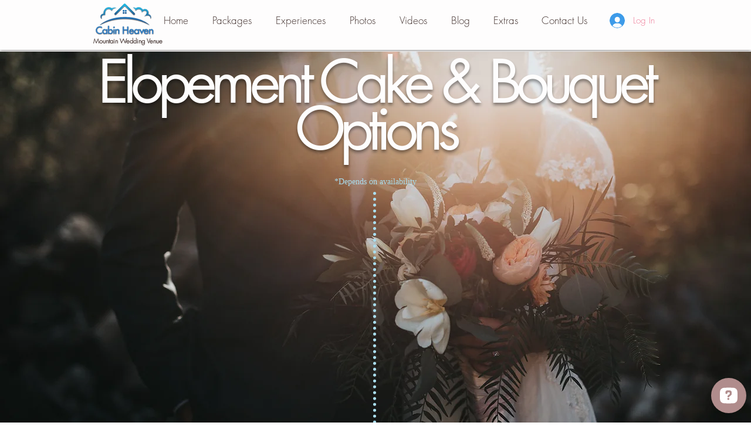

--- FILE ---
content_type: application/javascript; charset=utf-8
request_url: https://cdn.openwidget.com/widget/static/js/openwidget.XIfxpZ13.js
body_size: 3316
content:
import{c as e,t,i as n}from"./1.Bm2FYOkN.chunk.js";import{_ as i,n as a,f as o,t as s,a as r,b as l,m as d}from"./3.9l_4saF0.chunk.js";import{e as c,c as p,u,a as g,p as m,f as h,m as f,C as b,S as v,B as w,R as S,b as _,i as I,d as E,g as A,h as C,j as k,k as y,l as z,n as O,o as T,q as N,M as P,r as j,s as V,t as M,v as x,w as L,x as D}from"./5.BMVhEfih.chunk.js";import"./6.B0_QvnEW.chunk.js";import{u as R,s as U,i as q}from"./14.C82hM-j_.chunk.js";import{f as B,p as F,_ as H,d as W,s as G}from"./2.G_1c0Upt.chunk.js";import{i as J}from"./11.DJPUQwQu.chunk.js";import"./10.al-9NYxR.chunk.js";import"./4.C_rgEAoe.chunk.js";const Q=(e,t)=>{if(void 0===e)return null;const n=e.find(e=>e.name===t);return n||null},X=(e,t)=>{t.forEach(t=>c(e,p(t.name),t))};const K=(e,t)=>"@@ow_session_started:"+e+":"+t,Y={lc:()=>H(()=>import("./0.DVlC9WGV.chunk.js"),[]),openai:()=>H(()=>import("./12.BwK14pyt.chunk.js"),[]),chatbot:()=>H(()=>import("./13.CAB9Q-3A.chunk.js"),[])},Z=new Set,$=(e,t)=>{let{adapterOptions:n,store:i,serverConfig:a}=t;if(Z.has(e))return Promise.resolve();return F(Y[e]).then(t=>{Z.add(e),t.default(n,i,a)})};function ee(e,t,n,a,o){let{licenseId:s}=o;const r=e.getCurrentView(),{url:l}=e.getApplicationState("page");let d=null;return C({licenseId:s}).then(o=>{var r,c;return k({url:l,region:o,licenseId:s,productName:null==(r=a.model)?void 0:r.productName,integrationName:null==(c=a.model)?void 0:c.integrationName},{validateDefaultWidget:!1}).then(e=>Promise.all([y({organizationId:e.organizationId,groupId:e.groupId,version:e.configVersion,region:e.region}),z({language:e.language,groupId:e.groupId,organizationId:n.organizationId,version:e.localizationVersion,region:e.region})]).then(t=>{let[n,i]=t;return[e,n,i]})).then(o=>{let[r,l,c]=o;return d=c,$("lc",{store:e,adapterOptions:i({},a,{identityProvider:t.getAuth,region:r.region}),serverConfig:W(l,{dynamicConfig:r,__unsafeProperties:{group:T(["chatBoosters","language","linksUnfurlingEnabled","offlineMessagesEnabled","prechatFormAfterGreetingEnabled","ratingEnabled","transcriptButtonEnabled","logo","hasAgentAvatarsEnabled"],n.__unsafeProperties.group)},properties:{group:{[O()]:{homescreen_enabled:!n.isChatOnlyModeEnabled}}}})}).then(()=>{e.setApplicationState({license:s,group:r.groupId}),d?e.setLocalization(W(n.localization,d)):e.setLocalization(n.localization)})})}).catch(t=>{"LICENSE_EXPIRED"===t.code&&"DOMAIN_NOT_ALLOWED"===t.code||console.error(t),e.setCurrentView(null!=r?r:"Homescreen"),e.setLocalization(n.localization),N(e,"livechatIntegration",void 0)})}const te=e=>{return window.addEventListener("pagehide",t=>{var n;t.persisted||(n=e.call,"fetch"in window!=0&&n("/v1.0/session/close","POST",{},{keepalive:!0}))}),(t=e.call,t("/v1.0/session/open","POST",{}).then(e=>{if("number"!=typeof e.sessions)throw new Error("Token sessions is undefined");return{sessions:e.sessions}})).catch(()=>null);var t},ne=["livechat_integration","openai_integration","chatbot_integration"];n((n,c,p)=>{const C=function(e){const{isChatOnlyModeEnabled:t}=e;return t?i({},e,{apps:[],features:e.features.filter(e=>ne.includes(e.name))}):e}(p);c.setApplicationState({defaultWidget:"openwidget",owApiURL:"https://api.openwidget.com"});const k=((t,n)=>{const o=e({organizationId:t,uniqueGroups:!1,clientId:String("8c7275c9fa6f4853e8442df1387f7fe6"),tokenStoragePrefix:"@@ow_auth_token:"}),s=(e,t,n)=>{let i="https://api.openwidget.com"+e;return n!==t&&Number.isNaN(Number(n))&&(i=g(i,{tid:String(n)})),i};return{getAuth:()=>o,call:(e,r,l,d)=>{const c=d?window.fetch:u,p=s(e,t,n);return o.getToken().then(e=>{let{accessToken:t}=e;return c(p,i({method:r},c===window.fetch&&{options:d},{headers:{"Content-Type":"application/json",Authorization:"Bearer "+t}},l&&{body:JSON.stringify(l)})).then(e=>e.json().catch(a).finally(t=>e.ok?t:Promise.reject(null!=t?t:{statusCode:e.status})))})},stream:e=>{const i=s(e,t,n);return o.getToken().then(e=>{let{accessToken:t}=e;return window.fetch(i,{method:"GET",headers:{Authorization:"Bearer "+t,Accept:"text/event-stream"}}).then(e=>{const t=e.body,n=null==t?void 0:t.getReader(),i=new TextDecoder;return new ReadableStream({start(e){const t=()=>null==n?void 0:n.read().then(n=>{let{done:a,value:o}=n;if(!a)return i.decode(o,{stream:!0}).split("\n").filter(Boolean).map(e=>e.replace("data: ","").trim()).forEach(t=>{try{const n=JSON.parse(t);e.enqueue(n)}catch(n){}}),t();e.close()});t()}})})})}}})(C.organizationId,C.templateId);V(C,c),N(c,"homeScreen",{enabled:!C.isChatOnlyModeEnabled});const y=Q(C.features,"livechat_integration");null!=y&&y.enabled||function(e){const n=m(l(window,"online"),f(()=>b)),i=m(l(window,"offline"),f(()=>v));m(d(n,i),r(e.setConnectionState)),m(i,r(()=>{e.setApplicationState({disableSendingMessage:!0}),m(d(t(8e3),B(e,w),m(h(e,()=>e.getConnectionState()),o(e=>e!==v))),s(1),r(()=>{e.getConnectionState()!==v?e.setApplicationState({disableSendingMessage:!1}):e.setConnectionState(S)}))})),m(n,r(()=>{e.setApplicationState({disableSendingMessage:!1})})),navigator.onLine&&e.setConnectionState(b)}(c);const z=!((e,t)=>{try{return null!==window.sessionStorage.getItem(K(e,t))}catch(n){return n instanceof Error&&console.error(n),!1}})(C.organizationId,C.templateId);z&&((e,t)=>{try{window.sessionStorage.setItem(K(e,t),Date.now().toString())}catch(n){n instanceof Error&&console.error(n)}})(C.organizationId,C.templateId);const O=Q(C.features,"faq");null!=O&&O.enabled&&c.addView("FAQ"),c.setApplicationState({limits:C.limits,header:C.header}),X(c,C.features),C.isChatOnlyModeEnabled||(c.addView("Contact"),(e=>{const t=e.getApplicationState("header"),{backgroundImage:n,backgroundType:i}=t;"image"===i&&n&&m(h(e,e=>e.application.visibility.state),o(e=>"maximized"===e),s(1),r(()=>{const e=document.createElement("link");e.rel="prefetch",e.as="image",e.href=n,document.head.appendChild(e)}))})(c),c.addView("Homescreen",{apps:C.apps,channels:[]})),G(c,k),M(c);const T=Q(C.features,"visitor_counter"),F=Q(C.features,"product_recommendations"),H=Q(C.features,"google_reviews"),W=Q(C.features,"whatsapp"),Y=Q(C.features,"messenger"),Z=Q(C.features,"openai_integration"),ie=Q(C.features,"chatbot_integration"),ae=Q(C.features,"forms"),oe=[];if(null!=F&&F.enabled&&x(c,k),null!=ae&&ae.enabled&&L(ae.properties.templates).filter(e=>{let[,t]=e;return t}).forEach(e=>{let[t]=e;c.addView("Form-"+t,{name:t,values:{},isSubmitted:!1,customerEmail:null,submitError:null})}),null!=ie&&ie.enabled){const e=function(e,t,n,i,a,o,s,r){return a?Promise.resolve():(X(e,[{name:"chatbot_integration",enabled:!0,properties:{clientId:t,botName:n,botDescription:i,isExpired:a,avatarUrl:o,showTextField:s,greetings:r}}]),e.on("request_update_user",n=>{let{resolve:i,id:a,data:{properties:o}}=n;e.getSessionUserId()===a&&(R(t,o),i())}),e.on("request_set_user_properties",n=>{let{resolve:i,id:a,properties:o}=n;e.getSessionUserId()===a&&(U(t,o),i())}),$("chatbot",{store:e,adapterOptions:{clientId:t},serverConfig:{}}))}(c,ie.properties.clientId,ie.properties.botName,ie.properties.botDescription,ie.properties.isExpired,ie.properties.avatarUrl,ie.properties.showTextField,ie.properties.greetings);oe.push(e)}else if(null!=y&&y.enabled){const e=ee(c,k,C,n,y.properties);oe.push(e)}else if(null!=Z&&Z.enabled&&null!=Z&&Z.properties.assistantId&&(null==Z||!Z.properties.quotaExceeded)&&(null==Z||!Z.properties.hasInsufficientPermissions)){var se,re;const e=function(e,t,n,i,a,o){return X(e,[{name:"openai_integration",enabled:!0,properties:{assistantId:n,botName:i,welcomeMessage:a,avatarUrl:o}}]),t.getAuth().getToken().then(n=>$("openai",{store:e,adapterOptions:{apiCaller:t,tokenInfo:n},serverConfig:{}}))}(c,k,Z.properties.assistantId,Z.properties.botName,Z.properties.welcomeMessage,null!=(se=null==(re=Z.properties)?void 0:re.avatarUrl)?se:null);e&&oe.push(e)}if((null!=T&&T.enabled?te(k):Promise.resolve(null)).then(e=>{null!=H&&H.enabled&&((e,t)=>{const{googleReviews:n}=e.getApplicationState();n.hidden||t&&(m(h(e,e=>e.application.visibility.state),o(t=>"maximized"===t&&!!e.getApplicationState("googleReviews")),r(()=>{A(e,{transitionState:"hidden"})})),A(e,{transitionState:"hidden"}),I(e,"minimized")&&E(e,"googleReviews"))})(c,z),null!=T&&T.enabled&&((e,t,n)=>{const{visitorCounter:i}=e.getApplicationState();i.hidden||!t||t.sessions<P||(j(e,{session:t,transitionState:"hidden"}),I(e,"minimized")&&n&&E(e,"visitorCounter"),m(h(e,e=>e.application.visibility.state),o(e=>"maximized"===e),r(()=>{j(e,{transitionState:"hidden"})})))})(c,e,z),(null!=W&&W.enabled||null!=Y&&Y.enabled)&&(e=>{const{contactInvitation:t}=e.getApplicationState();t.hidden||(m(h(e,e=>e.application.visibility.state),o(e=>"maximized"===e&&!!t),r(()=>{_(e,{transitionState:"hidden"})})),_(e,{transitionState:"hidden"}),I(e,"minimized")&&E(e,"contactInvitation"))})(c)}),c.on("send_form",e=>{k.call("/v1.0/product/send_form","POST",e).then(e=>c.emit("send_form_success",e)).catch(e=>c.emit("send_form_error",e))}),!function(e,t,n){return!(e.isChatOnlyModeEnabled||t.getCurrentView()||n.model.initialView&&"Homescreen"!==n.model.initialView)}(C,c,n)?C.isChatOnlyModeEnabled&&c.setCurrentView("Chat"):c.setCurrentView("Homescreen"),C.isChatOnlyModeEnabled){const e=c.getApplicationState("config").features,t=null==y?void 0:y.enabled,i=q(e),a=J(e);var le;if(!t&&!i&&!a)return console.error("[OpenWidget] No chat integration available in chat only mode."),null==(le=n.model)||null==le.hide||le.hide(),void c.setApplicationState({destroyed:!0})}0===oe.length?c.setApplicationState({readyState:D}):Promise.all(oe).then(()=>{c.setApplicationState({readyState:D})})},e=>e.organizationId+":state");
